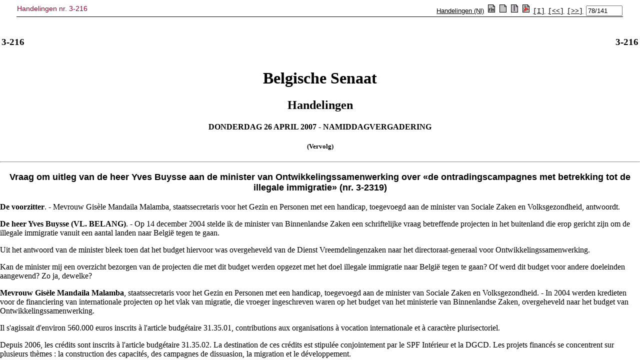

--- FILE ---
content_type: text/html; charset=ISO-8859-1
request_url: https://www.senate.be/www/?MIval=publications/viewPub&COLL=H&PUID=50336549&TID=50357951&POS=1&LANG=nl
body_size: 315
content:
<!DOCTYPE html>
<HEAD>
  <TITLE>Handelingen nr. 3-216</TITLE>
</HEAD>
<frameset  frameborder="0" framespacing="0" border="0" rows="70,*">
    <frame NAME="pub_top" src="/www/?MIval=publications/viewPubTop&BLOKNR=78&COLL=H&LEG=3&NR=216&PUID=50336549&LANG=nl" marginwidth="0" marginheight="0" scrolling="auto" frameborder="no">
    <frame NAME="pub_doc" src="/www/?MIval=publications/viewPubDoc&TID=50357951&LANG=nl#1" marginwidth="0" marginheight="0" scrolling="auto" frameborder="no">
</frameset>
</HTML>





<script defer src="https://static.cloudflareinsights.com/beacon.min.js/vcd15cbe7772f49c399c6a5babf22c1241717689176015" integrity="sha512-ZpsOmlRQV6y907TI0dKBHq9Md29nnaEIPlkf84rnaERnq6zvWvPUqr2ft8M1aS28oN72PdrCzSjY4U6VaAw1EQ==" data-cf-beacon='{"version":"2024.11.0","token":"b2f1408fb7964685ac43f43f9637b127","server_timing":{"name":{"cfCacheStatus":true,"cfEdge":true,"cfExtPri":true,"cfL4":true,"cfOrigin":true,"cfSpeedBrain":true},"location_startswith":null}}' crossorigin="anonymous"></script>


--- FILE ---
content_type: text/html; charset=ISO-8859-1
request_url: https://www.senate.be/www/?MIval=publications/viewPubTop&BLOKNR=78&COLL=H&LEG=3&NR=216&PUID=50336549&LANG=nl
body_size: 1092
content:
<!DOCTYPE html>
<HEAD>
<TITLE>Handelingen nr. 3-216</TITLE>
<LINK REL="stylesheet" HREF="/css/content.css" TYPE="text/css"> 
	
<script language="JavaScript1.1">
tekstblokids = new Array(141);


tekstblokids[0]=50357874; 

tekstblokids[1]=50357875; 

tekstblokids[2]=50357876; 

tekstblokids[3]=50357877; 

tekstblokids[4]=50357878; 

tekstblokids[5]=50357879; 

tekstblokids[6]=50357880; 

tekstblokids[7]=50357881; 

tekstblokids[8]=50357882; 

tekstblokids[9]=50357883; 

tekstblokids[10]=50357884; 

tekstblokids[11]=50357885; 

tekstblokids[12]=50357886; 

tekstblokids[13]=50357887; 

tekstblokids[14]=50357888; 

tekstblokids[15]=50357889; 

tekstblokids[16]=50357890; 

tekstblokids[17]=50357891; 

tekstblokids[18]=50357892; 

tekstblokids[19]=50357893; 

tekstblokids[20]=50357894; 

tekstblokids[21]=50357895; 

tekstblokids[22]=50357896; 

tekstblokids[23]=50357897; 

tekstblokids[24]=50357898; 

tekstblokids[25]=50357899; 

tekstblokids[26]=50357900; 

tekstblokids[27]=50357901; 

tekstblokids[28]=50357902; 

tekstblokids[29]=50357903; 

tekstblokids[30]=50357904; 

tekstblokids[31]=50357905; 

tekstblokids[32]=50357906; 

tekstblokids[33]=50357907; 

tekstblokids[34]=50357908; 

tekstblokids[35]=50357909; 

tekstblokids[36]=50357910; 

tekstblokids[37]=50357911; 

tekstblokids[38]=50357912; 

tekstblokids[39]=50357913; 

tekstblokids[40]=50357914; 

tekstblokids[41]=50357915; 

tekstblokids[42]=50357916; 

tekstblokids[43]=50357917; 

tekstblokids[44]=50357918; 

tekstblokids[45]=50357919; 

tekstblokids[46]=50357920; 

tekstblokids[47]=50357921; 

tekstblokids[48]=50357922; 

tekstblokids[49]=50357923; 

tekstblokids[50]=50357924; 

tekstblokids[51]=50357925; 

tekstblokids[52]=50357926; 

tekstblokids[53]=50357927; 

tekstblokids[54]=50357928; 

tekstblokids[55]=50357929; 

tekstblokids[56]=50357930; 

tekstblokids[57]=50357931; 

tekstblokids[58]=50357932; 

tekstblokids[59]=50357933; 

tekstblokids[60]=50357934; 

tekstblokids[61]=50357935; 

tekstblokids[62]=50357936; 

tekstblokids[63]=50357937; 

tekstblokids[64]=50357938; 

tekstblokids[65]=50357939; 

tekstblokids[66]=50357940; 

tekstblokids[67]=50357941; 

tekstblokids[68]=50357942; 

tekstblokids[69]=50357943; 

tekstblokids[70]=50357944; 

tekstblokids[71]=50357945; 

tekstblokids[72]=50357946; 

tekstblokids[73]=50357947; 

tekstblokids[74]=50357948; 

tekstblokids[75]=50357949; 

tekstblokids[76]=50357950; 

tekstblokids[77]=50357951; 

tekstblokids[78]=50357952; 

tekstblokids[79]=50357953; 

tekstblokids[80]=50357954; 

tekstblokids[81]=50357955; 

tekstblokids[82]=50357956; 

tekstblokids[83]=50357957; 

tekstblokids[84]=50357958; 

tekstblokids[85]=50357959; 

tekstblokids[86]=50357960; 

tekstblokids[87]=50357961; 

tekstblokids[88]=50357962; 

tekstblokids[89]=50357963; 

tekstblokids[90]=50357964; 

tekstblokids[91]=50357965; 

tekstblokids[92]=50357966; 

tekstblokids[93]=50357967; 

tekstblokids[94]=50357968; 

tekstblokids[95]=50357969; 

tekstblokids[96]=50357970; 

tekstblokids[97]=50357971; 

tekstblokids[98]=50357972; 

tekstblokids[99]=50357973; 

tekstblokids[100]=50357974; 

tekstblokids[101]=50357975; 

tekstblokids[102]=50357976; 

tekstblokids[103]=50357977; 

tekstblokids[104]=50357978; 

tekstblokids[105]=50357979; 

tekstblokids[106]=50357980; 

tekstblokids[107]=50357981; 

tekstblokids[108]=50357982; 

tekstblokids[109]=50357983; 

tekstblokids[110]=50357984; 

tekstblokids[111]=50357985; 

tekstblokids[112]=50357986; 

tekstblokids[113]=50357987; 

tekstblokids[114]=50357988; 

tekstblokids[115]=50357989; 

tekstblokids[116]=50357990; 

tekstblokids[117]=50357991; 

tekstblokids[118]=50357992; 

tekstblokids[119]=50357993; 

tekstblokids[120]=50357994; 

tekstblokids[121]=50357995; 

tekstblokids[122]=50357996; 

tekstblokids[123]=50357997; 

tekstblokids[124]=50357998; 

tekstblokids[125]=50357999; 

tekstblokids[126]=50358000; 

tekstblokids[127]=50358001; 

tekstblokids[128]=50358002; 

tekstblokids[129]=50358003; 

tekstblokids[130]=50358004; 

tekstblokids[131]=50358005; 

tekstblokids[132]=50358006; 

tekstblokids[133]=50358007; 

tekstblokids[134]=50358008; 

tekstblokids[135]=50358009; 

tekstblokids[136]=50358010; 

tekstblokids[137]=50358011; 

tekstblokids[138]=50358012; 

tekstblokids[139]=50358013; 

tekstblokids[140]=50358014; 



var amblocks=141;
var position=78;
var viewSplitted=false;
var lang="nl";
var otherlang="fr";
var pos="1";

function openWin( windowURL, windowName, windowFeatures ) { 
var newWindow=null;	
	newWindow=window.open( windowURL, windowName, windowFeatures ) ; 
	if (newWindow.opener==null) remote.opener=window;
	return newWindow;	
} 

function prev()
{
	if (position>1) {
		position-=1;
		view();
	}
	document.frmView.pos.value=position + "/" + amblocks;
	return;	
}

function first()
{
	position=1;
	view();
	document.frmView.pos.value=position + "/" + amblocks;
	return;	
}

function next()
{
	if (position<amblocks) {
		position+=1;
		view();
	}
	document.frmView.pos.value=position + "/" + amblocks;
	return;	
}

function viewSingle()
{
	viewSplitted=false;
	view();
}

function viewSplit()
{
	viewSplitted=true;
	view();
}

function view()
{
	if (viewSplitted) {
	 	parent.pub_doc.location.href="/www/?MIval=publications/viewPubSplit"  + "&TID=" + tekstblokids[position-1] + "&LANG=" + lang  ;
	} else {
		parent.pub_doc.location.href="/www/?MIval=publications/viewPubDoc" + "&TID=" + tekstblokids[position-1] + "&LANG=" + lang ;
	}
}

function switchlang()
{
	var tmp;
	tmp=lang;
	lang=otherlang;
	otherlang=tmp;
	view();
}


</script>	
	
</HEAD>
<BODY>

<FORM NAME="frmView" onsubmit="return false;">
<table style="width: 100%; border-collapse: collapse; border-bottom: 1px solid black;">
<TR>
	<TD CLASS="H1" align="LEFT" valign="TOP">Handelingen nr. 3-216</TD>
	<TD align="RIGHT">
		<A HREF="/www/?MIval=publications/viewTBlok&DATUM=26/4/2007&TYP=handeen&VOLGNR=2&LANG=nl" TARGET=content><font face=arial, helvetica, sans-serif size=2>Handelingen (Nl)</font></A>
		
			
		
		&nbsp;<a href="javascript:switchlang();"><IMG SRC="/icons/switch.gif" BORDER="0"></a>		
		&nbsp;<a href="javascript:viewSingle();"><IMG SRC="/icons/doc.gif" BORDER="0"></a>
		&nbsp;<a href="javascript:viewSplit();"><IMG SRC="/icons/split.gif" BORDER="0"></a>
		
		&nbsp;<a href="/www/webdriver?MItabObj=pdf&MIcolObj=pdf&MInamObj=pdfid&MItypeObj=application/pdf&MIvalObj=50336686" TARGET="_parent"><IMG SRC="/icons/pdf.gif" BORDER="0"></a>
		
		
		&nbsp;<a href="javascript:first();"><font face="Courier" size="-1" color="#000000">[I]</font></a>		
		&nbsp;<a href="javascript:prev();"><font face="Courier" size="-1" color="#000000">[&lt;&lt;]</font></a>
		&nbsp;<a href="javascript:next();"><font face="Courier" size="-1" color="#000000">[&gt;&gt;]</font></a>
		&nbsp;<font size="-1"><input type="Text" NAME="pos" value="78/141" size="7"></font>
		
	</TD>
</TR>
</table>
</form>
<script defer src="https://static.cloudflareinsights.com/beacon.min.js/vcd15cbe7772f49c399c6a5babf22c1241717689176015" integrity="sha512-ZpsOmlRQV6y907TI0dKBHq9Md29nnaEIPlkf84rnaERnq6zvWvPUqr2ft8M1aS28oN72PdrCzSjY4U6VaAw1EQ==" data-cf-beacon='{"version":"2024.11.0","token":"b2f1408fb7964685ac43f43f9637b127","server_timing":{"name":{"cfCacheStatus":true,"cfEdge":true,"cfExtPri":true,"cfL4":true,"cfOrigin":true,"cfSpeedBrain":true},"location_startswith":null}}' crossorigin="anonymous"></script>
</BODY>
</HTML>

--- FILE ---
content_type: text/html; charset=ISO-8859-1
request_url: https://www.senate.be/www/?MIval=publications/viewPubDoc&TID=50357951&LANG=nl
body_size: 1997
content:
<HTML><HEAD><TITLE>3-216</TITLE></HEAD>
<BODY><A NAME="1"></A>
<TABLE WIDTH="100%"><TR><TD WIDTH="50%"><H3>3-216</H3></TD><TD WIDTH="50%" ALIGN=right><H3>3-216</H3></TD></TABLE>
<H1 ALIGN=center>Belgische Senaat</H1>
<H2 ALIGN=center>Handelingen</H2>
<H4 ALIGN=center>DONDERDAG 26 APRIL 2007 - NAMIDDAGVERGADERING</H4>
<H5 ALIGN=center>(Vervolg)</H5><HR>

<!-- page:159 -->

<H3 ALIGN=center><A NAME="P1916_396527"></A><B><FONT FACE="Arial" SIZE="+1">Vraag om uitleg van de heer Yves Buysse aan de minister van Ontwikkelingssamenwerking over «de ontradingscampagnes met betrekking tot de illegale immigratie» (nr. 3-2319)</FONT></B></H3>
<!-- page:159 -->
<A NAME="2"></A><P><FONT FACE="Times New Roman"><B>De voorzitter</B>. - Mevrouw Gisèle Mandaila Malamba, staatssecretaris voor het Gezin en Personen met een handicap, toegevoegd aan de minister van Sociale Zaken en Volksgezondheid, antwoordt.</FONT></P>
<!-- page:160 -->
<A NAME="3"></A><P><FONT FACE="Times New Roman"><B>De heer Yves Buysse (VL. BELANG)</B>. - Op 14 december 2004 stelde ik de minister van Binnenlandse Zaken een schriftelijke vraag betreffende projecten in het buitenland die erop gericht zijn om de illegale immigratie vanuit een aantal landen naar België tegen te gaan.</FONT></P>
<!-- page:160 -->
<A NAME="4"></A><P><FONT FACE="Times New Roman">Uit het antwoord van de minister bleek toen dat het budget hiervoor was overgeheveld van de Dienst Vreemdelingenzaken naar het directoraat-generaal voor Ontwikkelingssamenwerking.</FONT></P>
<!-- page:160 -->
<A NAME="5"></A><P><FONT FACE="Times New Roman">Kan de minister mij een overzicht bezorgen van de projecten die met dit budget werden opgezet met het doel illegale immigratie naar België tegen te gaan? Of werd dit budget voor andere doeleinden aangewend? Zo ja, dewelke?</FONT></P>
<!-- page:160 -->
<A NAME="6"></A><P><FONT FACE="Times New Roman"><B>Mevrouw Gisèle Mandaila Malamba</B>, staatssecretaris voor het Gezin en Personen met een handicap, toegevoegd aan de minister van Sociale Zaken en Volksgezondheid. - In 2004 werden kredieten voor de financiering van internationale projecten op het vlak van migratie, die vroeger ingeschreven waren op het budget van het ministerie van Binnenlandse Zaken, overgeheveld naar het budget van Ontwikkelingssamenwerking.</FONT></P>
<!-- page:160 -->
<A NAME="7"></A><P><FONT FACE="Times New Roman">Il s'agissait d'environ 560.000 euros inscrits à l'article budgétaire 31.35.01, contributions aux organisations à vocation internationale et à caractère plurisectoriel.</FONT></P>
<!-- page:160 -->
<A NAME="8"></A><P><FONT FACE="Times New Roman">Depuis 2006, les crédits sont inscrits à l'article budgétaire 31.35.02. La destination de ces crédits est stipulée conjointement par le SPF Intérieur et la DGCD. Les projets financés se concentrent sur plusieurs thèmes : la construction des capacités, des campagnes de dissuasion, la migration et le développement.</FONT></P>
<!-- page:160 -->
<A NAME="9"></A><P><FONT FACE="Times New Roman">Voici un bref aperçu des projets de 2006 qui ont trait à cette problématique. Il y a tout d'abord une campagne d'information et de sensibilisation en RDC. La contribution belge s'élève à 50.000 euros. L'objectif du projet est de décourager la migration illégale via une campagne d'information et de sensibilisation. Le groupe cible concerne des potentiels immigrants illégaux de la RDC vers la Belgique à Kinshasa. Les activités englobent la diffusion d'informations quant aux conséquences de l'immigration illégale en Belgique.</FONT></P>
<!-- page:160 -->
<A NAME="10"></A><P><FONT FACE="Times New Roman">Un autre projet consiste en la dissuasion de cette forme d'immigration et la sensibilisation de la population concernée afin de s'engager pour le développement de leur propre pays. À cet effet, entre autres, des productions télévisuelles ont été réalisées à Kinshasa ainsi qu'à Bruxelles avec le soutien de l'Office des étrangers. Ces productions seront diffusées sur au moins dix chaînes de télévision. Une représentation théâtrale aura lieu et sera jouée par des acteurs connus. Une dizaine de spectacles sont prévus.</FONT></P>
<!-- page:160 -->
<A NAME="11"></A><P><FONT FACE="Times New Roman">Le programme de renforcement des capacités de gestion de la migration en République démocratique du Congo a pour objectif principal la prévention de la migration illégale par le biais de la coopération, le renforcement et l'organisation des services de migration en RDC. Les activités ont une implication à quatre niveaux : le renforcement institutionnel par la création d'un centre de formation national et de gestion de la migration ; l'amélioration de la capacité de la direction générale pour la migration et celle des postes frontières importants ; une assistance technique en vue de l'actualisation et de l'amélioration du cadre juridique au sujet de la migration ; l'organisation des mécanismes concrets qui doivent augmenter la capacité du gouvernement pour lutter contre la corruption dans les domaines de la migration.</FONT></P>
<!-- page:161 -->
<A NAME="12"></A><P><FONT FACE="Times New Roman">Enfin, une campagne d'information sera menée pour la prévention de la migration illégale. Pour les MEDMA, les Marocains résidents à l'Étranger pour le Développement du Maroc, la somme est évaluée à 50.000 euros et sera payée en 2007. L'étude a pour objectif de mettre en oeuvre un projet contribuant au développement économique du Maroc via le transfert des connaissances et le capital de la diaspora marocaine en Belgique.</FONT></P>
<!-- page:161 -->
<A NAME="13"></A><P><FONT FACE="Times New Roman"><B>De heer Yves Buysse (VL. BELANG)</B>. - Als ik antwoord moet krijgen in een taal die niet de mijne is, dan vrees ik dat bijkomende vragen niet veel zin hebben.</FONT></P>
<!-- page:161 -->
<HR>
<!-- page:161 -->

<script defer src="https://static.cloudflareinsights.com/beacon.min.js/vcd15cbe7772f49c399c6a5babf22c1241717689176015" integrity="sha512-ZpsOmlRQV6y907TI0dKBHq9Md29nnaEIPlkf84rnaERnq6zvWvPUqr2ft8M1aS28oN72PdrCzSjY4U6VaAw1EQ==" data-cf-beacon='{"version":"2024.11.0","token":"b2f1408fb7964685ac43f43f9637b127","server_timing":{"name":{"cfCacheStatus":true,"cfEdge":true,"cfExtPri":true,"cfL4":true,"cfOrigin":true,"cfSpeedBrain":true},"location_startswith":null}}' crossorigin="anonymous"></script>
</BODY></HTML>


